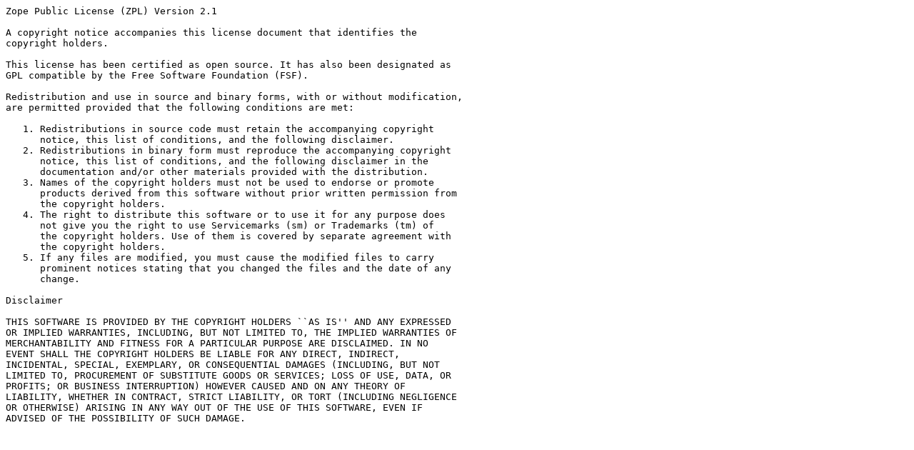

--- FILE ---
content_type: text/plain; charset=UTF-8
request_url: https://ftp.riken.jp/Linux/gentoo-portage/licenses/ZPL
body_size: 2152
content:
Zope Public License (ZPL) Version 2.1

A copyright notice accompanies this license document that identifies the
copyright holders.

This license has been certified as open source. It has also been designated as
GPL compatible by the Free Software Foundation (FSF).

Redistribution and use in source and binary forms, with or without modification,
are permitted provided that the following conditions are met:

   1. Redistributions in source code must retain the accompanying copyright 
      notice, this list of conditions, and the following disclaimer.
   2. Redistributions in binary form must reproduce the accompanying copyright
      notice, this list of conditions, and the following disclaimer in the 
      documentation and/or other materials provided with the distribution.
   3. Names of the copyright holders must not be used to endorse or promote 
      products derived from this software without prior written permission from
      the copyright holders.
   4. The right to distribute this software or to use it for any purpose does
      not give you the right to use Servicemarks (sm) or Trademarks (tm) of 
      the copyright holders. Use of them is covered by separate agreement with 
      the copyright holders.
   5. If any files are modified, you must cause the modified files to carry 
      prominent notices stating that you changed the files and the date of any
      change.

Disclaimer

THIS SOFTWARE IS PROVIDED BY THE COPYRIGHT HOLDERS ``AS IS'' AND ANY EXPRESSED
OR IMPLIED WARRANTIES, INCLUDING, BUT NOT LIMITED TO, THE IMPLIED WARRANTIES OF
MERCHANTABILITY AND FITNESS FOR A PARTICULAR PURPOSE ARE DISCLAIMED. IN NO 
EVENT SHALL THE COPYRIGHT HOLDERS BE LIABLE FOR ANY DIRECT, INDIRECT, 
INCIDENTAL, SPECIAL, EXEMPLARY, OR CONSEQUENTIAL DAMAGES (INCLUDING, BUT NOT
LIMITED TO, PROCUREMENT OF SUBSTITUTE GOODS OR SERVICES; LOSS OF USE, DATA, OR 
PROFITS; OR BUSINESS INTERRUPTION) HOWEVER CAUSED AND ON ANY THEORY OF 
LIABILITY, WHETHER IN CONTRACT, STRICT LIABILITY, OR TORT (INCLUDING NEGLIGENCE
OR OTHERWISE) ARISING IN ANY WAY OUT OF THE USE OF THIS SOFTWARE, EVEN IF 
ADVISED OF THE POSSIBILITY OF SUCH DAMAGE.
